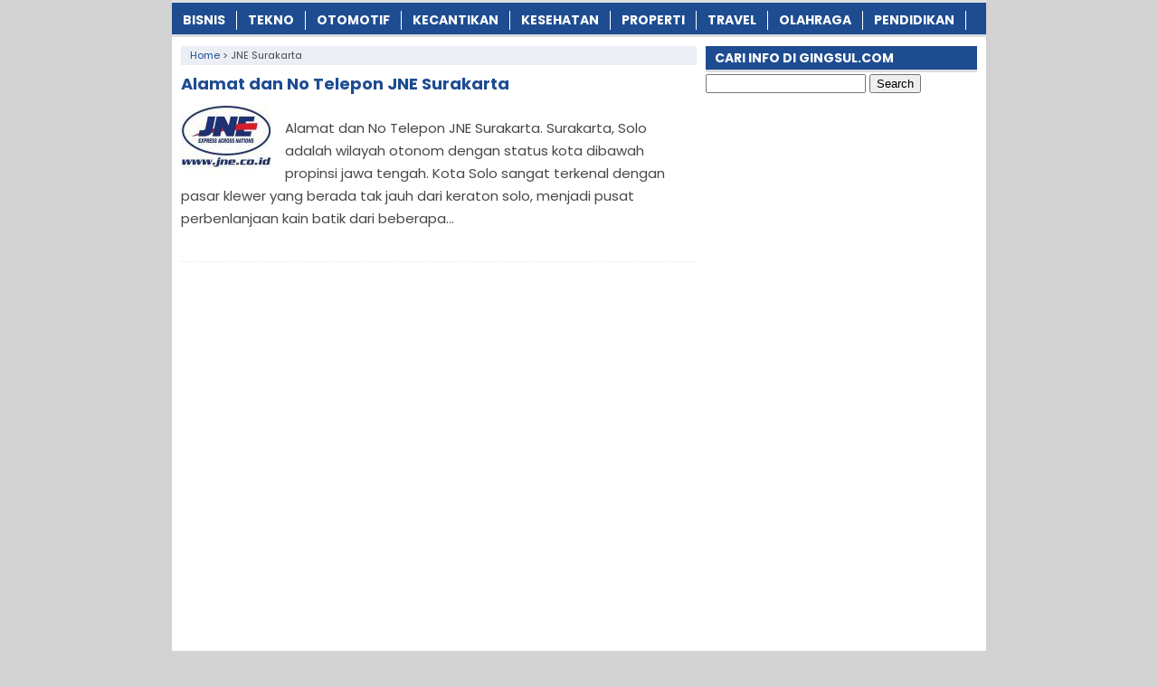

--- FILE ---
content_type: text/html; charset=utf-8
request_url: https://www.google.com/recaptcha/api2/aframe
body_size: 269
content:
<!DOCTYPE HTML><html><head><meta http-equiv="content-type" content="text/html; charset=UTF-8"></head><body><script nonce="BXZDLaMc070zSbgA4Wup5Q">/** Anti-fraud and anti-abuse applications only. See google.com/recaptcha */ try{var clients={'sodar':'https://pagead2.googlesyndication.com/pagead/sodar?'};window.addEventListener("message",function(a){try{if(a.source===window.parent){var b=JSON.parse(a.data);var c=clients[b['id']];if(c){var d=document.createElement('img');d.src=c+b['params']+'&rc='+(localStorage.getItem("rc::a")?sessionStorage.getItem("rc::b"):"");window.document.body.appendChild(d);sessionStorage.setItem("rc::e",parseInt(sessionStorage.getItem("rc::e")||0)+1);localStorage.setItem("rc::h",'1768759843242');}}}catch(b){}});window.parent.postMessage("_grecaptcha_ready", "*");}catch(b){}</script></body></html>